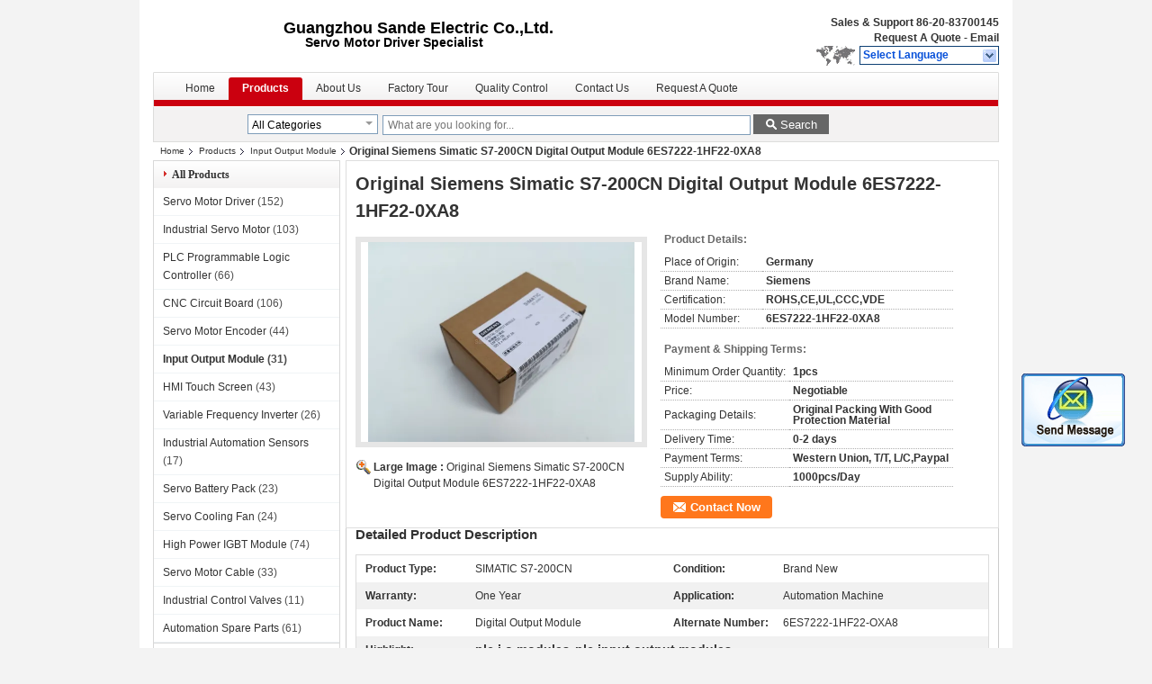

--- FILE ---
content_type: text/html
request_url: https://www.servomotor-driver.com/sale-12021862-original-siemens-simatic-s7-200cn-digital-output-module-6es7222-1hf22-0xa8.html
body_size: 17945
content:

<!DOCTYPE html>
<html lang="en">
<head>
	<meta charset="utf-8">
	<meta http-equiv="X-UA-Compatible" content="IE=edge">
	<meta name="viewport" content="width=device-width, initial-scale=1">
    <title>Original Siemens Simatic S7-200CN Digital Output Module 6ES7222-1HF22-0XA8</title>
    <meta name="keywords" content="Input Output Module, Original Siemens Simatic S7-200CN Digital Output Module 6ES7222-1HF22-0XA8, Quality Input Output Module, Input Output Module supplier" />
    <meta name="description" content="Quality Input Output Module manufacturers & exporter - buy Original Siemens Simatic S7-200CN Digital Output Module 6ES7222-1HF22-0XA8 from China manufacturer." />
			<link type='text/css' rel='stylesheet' href='/??/images/global.css,/photo/servomotor-driver/sitetpl/style/common.css?ver=1556607161' media='all'>
			  <script type='text/javascript' src='/??/js/jquery.js,/js/common_header.js'></script><meta property="og:title" content="Original Siemens Simatic S7-200CN Digital Output Module 6ES7222-1HF22-0XA8" />
<meta property="og:description" content="Quality Input Output Module manufacturers & exporter - buy Original Siemens Simatic S7-200CN Digital Output Module 6ES7222-1HF22-0XA8 from China manufacturer." />
<meta property="og:type" content="product" />
<meta property="og:availability" content="instock" />
<meta property="og:site_name" content="Guangzhou Sande Electric Co.,Ltd." />
<meta property="og:url" content="https://www.servomotor-driver.com/sale-12021862-original-siemens-simatic-s7-200cn-digital-output-module-6es7222-1hf22-0xa8.html" />
<meta property="og:image" content="https://www.servomotor-driver.com/photo/ps24218167-original_siemens_simatic_s7_200cn_digital_output_module_6es7222_1hf22_0xa8.jpg" />
<link rel="canonical" href="https://www.servomotor-driver.com/sale-12021862-original-siemens-simatic-s7-200cn-digital-output-module-6es7222-1hf22-0xa8.html" />
<link rel="alternate" href="https://m.servomotor-driver.com/sale-12021862-original-siemens-simatic-s7-200cn-digital-output-module-6es7222-1hf22-0xa8.html" media="only screen and (max-width: 640px)" />
<style type="text/css">
/*<![CDATA[*/
.consent__cookie {position: fixed;top: 0;left: 0;width: 100%;height: 0%;z-index: 100000;}.consent__cookie_bg {position: fixed;top: 0;left: 0;width: 100%;height: 100%;background: #000;opacity: .6;display: none }.consent__cookie_rel {position: fixed;bottom:0;left: 0;width: 100%;background: #fff;display: -webkit-box;display: -ms-flexbox;display: flex;flex-wrap: wrap;padding: 24px 80px;-webkit-box-sizing: border-box;box-sizing: border-box;-webkit-box-pack: justify;-ms-flex-pack: justify;justify-content: space-between;-webkit-transition: all ease-in-out .3s;transition: all ease-in-out .3s }.consent__close {position: absolute;top: 20px;right: 20px;cursor: pointer }.consent__close svg {fill: #777 }.consent__close:hover svg {fill: #000 }.consent__cookie_box {flex: 1;word-break: break-word;}.consent__warm {color: #777;font-size: 16px;margin-bottom: 12px;line-height: 19px }.consent__title {color: #333;font-size: 20px;font-weight: 600;margin-bottom: 12px;line-height: 23px }.consent__itxt {color: #333;font-size: 14px;margin-bottom: 12px;display: -webkit-box;display: -ms-flexbox;display: flex;-webkit-box-align: center;-ms-flex-align: center;align-items: center }.consent__itxt i {display: -webkit-inline-box;display: -ms-inline-flexbox;display: inline-flex;width: 28px;height: 28px;border-radius: 50%;background: #e0f9e9;margin-right: 8px;-webkit-box-align: center;-ms-flex-align: center;align-items: center;-webkit-box-pack: center;-ms-flex-pack: center;justify-content: center }.consent__itxt svg {fill: #3ca860 }.consent__txt {color: #a6a6a6;font-size: 14px;margin-bottom: 8px;line-height: 17px }.consent__btns {display: -webkit-box;display: -ms-flexbox;display: flex;-webkit-box-orient: vertical;-webkit-box-direction: normal;-ms-flex-direction: column;flex-direction: column;-webkit-box-pack: center;-ms-flex-pack: center;justify-content: center;flex-shrink: 0;}.consent__btn {width: 280px;height: 40px;line-height: 40px;text-align: center;background: #3ca860;color: #fff;border-radius: 4px;margin: 8px 0;-webkit-box-sizing: border-box;box-sizing: border-box;cursor: pointer;font-size:14px}.consent__btn:hover {background: #00823b }.consent__btn.empty {color: #3ca860;border: 1px solid #3ca860;background: #fff }.consent__btn.empty:hover {background: #3ca860;color: #fff }.open .consent__cookie_bg {display: block }.open .consent__cookie_rel {bottom: 0 }@media (max-width: 760px) {.consent__btns {width: 100%;align-items: center;}.consent__cookie_rel {padding: 20px 24px }}.consent__cookie.open {display: block;}.consent__cookie {display: none;}
/*]]>*/
</style>
<script type="text/javascript">
/*<![CDATA[*/
window.isvideotpl = 0;window.detailurl = '';
var isShowGuide=0;showGuideColor=0;var company_type = 4;var webim_domain = '';

var colorUrl = '';
var aisearch = 0;
var selfUrl = '';
window.playerReportUrl='/vod/view_count/report';
var query_string = ["Products","Detail"];
var g_tp = '';
var customtplcolor = 99206;
window.predomainsub = "";
/*]]>*/
</script>
</head>
<body>
<img src="/logo.gif" style="display:none" alt="logo"/>
	<div id="floatAd" style="z-index: 110000;position:absolute;right:30px;bottom:60px;display: block;
	height:245px;		">
		<form method="post"
		      onSubmit="return changeAction(this,'/contactnow.html');">
			<input type="hidden" name="pid" value="12021862"/>
			<input alt='Send Message' onclick="this.blur()" type="image"
			       src="/images/floatimage_2.gif"/>
		</form>

			</div>
<a style="display: none!important;" title="Guangzhou Sande Electric Co.,Ltd." class="float-inquiry" href="/contactnow.html" onclick='setinquiryCookie("{\"showproduct\":1,\"pid\":\"12021862\",\"name\":\"Original Siemens Simatic S7-200CN Digital Output Module 6ES7222-1HF22-0XA8\",\"source_url\":\"\\/sale-12021862-original-siemens-simatic-s7-200cn-digital-output-module-6es7222-1hf22-0xa8.html\",\"picurl\":\"\\/photo\\/pd24218167-original_siemens_simatic_s7_200cn_digital_output_module_6es7222_1hf22_0xa8.jpg\",\"propertyDetail\":[[\"Product Type\",\"SIMATIC S7-200CN\"],[\"Condition\",\"Brand New\"],[\"Warranty\",\"One year\"],[\"Application\",\"Automation machine\"]],\"company_name\":null,\"picurl_c\":\"\\/photo\\/pc24218167-original_siemens_simatic_s7_200cn_digital_output_module_6es7222_1hf22_0xa8.jpg\",\"price\":\"Negotiable\",\"username\":\"Ms. Amy\",\"viewTime\":\"Last Login : 0 hours 55 minutes ago\",\"subject\":\"What is the FOB price on your Original Siemens Simatic S7-200CN Digital Output Module 6ES7222-1HF22-0XA8\",\"countrycode\":\"\"}");'></a>
<div class="out_box_wrap">
<div class="cont_header">
    <style>
	.f_header_main .select_language div:hover{
		color: #c00;
    text-decoration: underline;
	}
</style>

<div class="f_header_main">
	<table cellpadding="0" cellspacing="0" width="100%">
		<tbody>
		<tr>
			<td class="header_logo">
				<a title="China Servo Motor Driver manufacturer" href="//www.servomotor-driver.com"><img onerror="$(this).parent().hide();" src="/logo.gif" alt="China Servo Motor Driver manufacturer" /></a>			</td>
			<td>
				<div class="header_company_detail">
					<table cellpadding="0" cellspacing="0" width="100%" height="100%"
					       class="header_company_table">
						<tbody>
						<tr>
							<td>
								<p><span style="font-size:18px"><strong><span style="font-family:arial,helvetica,sans-serif">Guangzhou Sande Electric Co.,Ltd.</span></strong></span></p>

<p><span style="font-size:16px"><span style="font-family:arial,helvetica,sans-serif">&nbsp; &nbsp; <span style="font-size:14px">&nbsp; <strong>Servo Motor Driver</strong></span></span></span><strong><span style="font-size:14px">&nbsp;Specialist</span></strong></p>							</td>
						</tr>
						</tbody>
					</table>
				</div>

			</td>
			<td>
				<div class="header_other_detail">
					<b>Sales & Support <font
							id="hourZone"></font></b><br>
					<b>
                        <a title="Guangzhou Sande Electric Co.,Ltd." href="/contactnow.html">Request A Quote</a> -
						<a title="" href="mailto:sales01@sande-elec.com">Email</a>					</b>
					<br>
                     <span class="yuyan_icon"></span>
										<div class="sel" id="selectlang">
						<span>Select Language</span>
						<a title="Guangzhou Sande Electric Co.,Ltd." id="tranimg"
						   href="javascript:;"
						   class="col"></a>
					</div>

					<dl id="p_l" class="select_language">
													<dt class="english">
								                                                                    <a rel="nofollow" title="China good quality Servo Motor Driver  on sales" href="https://www.servomotor-driver.com/">English</a>                                							</dt>
											</dl>
									</div>
			</td>
		</tr>
		</tbody>
	</table>
</div>

    <script>
        if(window.addEventListener){
            window.addEventListener("load",function(){f_header_main_dealZoneHour(
                "00",
                "9",
                "00",
                "18",
                "86-20-83700145",
                "86--18620505228")},false);
        }
        else{
            window.attachEvent("onload",function(){f_header_main_dealZoneHour(
                "00",
                "9",
                "00",
                "18",
                "86-20-83700145",
                "86--18620505228")});
        }
    </script>
<script>
    if (document.getElementById("tranimg")) {
        if(document.getElementById("tranimg").addEventListener) {
            document.getElementById("tranimg").addEventListener("click", function(event){
                f_header_main_selectLanguage(document.getElementById("tranimg"),event);
            },false);
        } else {
            document.getElementById("tranimg").attachEvent("click", function(event){
                f_header_main_selectLanguage(document.getElementById("tranimg"),event);
            });
        }
    }
</script>
<div class="f_header_nav"  id="head_menu">
	<dl class="header_nav_tabs">
		<dd class="bl fleft"></dd>
                                <dt id="headHome" >
                                <a target="_self" title="" href="/">Home</a>                            </dt>
                                            <dt id="productLi" class="cur">
                                <a target="_self" title="" href="/products.html">Products</a>                            </dt>
                                            <dt id="headAboutUs" >
                                <a target="_self" title="" href="/aboutus.html">About Us</a>                            </dt>
                                            <dt id="headFactorytour" >
                                <a target="_self" title="" href="/factory.html">Factory Tour</a>                            </dt>
                                            <dt id="headQualityControl" >
                                <a target="_self" title="" href="/quality.html">Quality Control</a>                            </dt>
                                            <dt id="headContactUs" >
                                <a target="_self" title="" href="/contactus.html">Contact Us</a>                            </dt>
                                            <dt id="" >
                                <form id="f_header_nav_form" method="post" target="_blank">
                    <input type="hidden" name="pid" value="12021862"/>
                    <a href="javascript:;"><span onclick="document.getElementById('f_header_nav_form').action='/contactnow.html';document.getElementById('f_header_nav_form').submit();">Request A Quote</span></a>
                </form>
                            </dt>
                                            <dt>
                    </dt>
		<dd class="br fright"></dd>
	</dl>
</div>
<script>
    if(window.addEventListener){
        window.addEventListener("load",function(){f_headmenucur()},false);
    }
    else{
        window.attachEvent("onload",function(){f_headmenucur()});
    }
</script>
<div class="f_categories_alone" xmlns="http://www.w3.org/1999/html">
        <table  cellpadding="0" cellspacing="0">
            <tr>
                <td >
                    <div id="input_select">
                        <dl class="show_dl">
                            <dt><input type="text" value="All Categories" id="search_cur_key"/></dt>
                            <dd id="search_cur_value" style="display: none" class="categories">
                                <a href="#" onClick="mouse_events.guide_value('All Categories')">All Categories</a>
                                                                                                            <a href="#" onClick="mouse_events.guide_value('Servo Motor Driver')">Servo Motor Driver</a>
                                                                            <a href="#" onClick="mouse_events.guide_value('Industrial Servo Motor')">Industrial Servo Motor</a>
                                                                            <a href="#" onClick="mouse_events.guide_value('PLC Programmable Logic Controller')">PLC Programmable Logic Controller</a>
                                                                            <a href="#" onClick="mouse_events.guide_value('CNC Circuit Board')">CNC Circuit Board</a>
                                                                            <a href="#" onClick="mouse_events.guide_value('Servo Motor Encoder')">Servo Motor Encoder</a>
                                                                            <a href="#" onClick="mouse_events.guide_value('Input Output Module')">Input Output Module</a>
                                                                            <a href="#" onClick="mouse_events.guide_value('HMI Touch Screen')">HMI Touch Screen</a>
                                                                            <a href="#" onClick="mouse_events.guide_value('Variable Frequency Inverter')">Variable Frequency Inverter</a>
                                                                            <a href="#" onClick="mouse_events.guide_value('Industrial Automation Sensors')">Industrial Automation Sensors</a>
                                                                            <a href="#" onClick="mouse_events.guide_value('Servo Battery Pack')">Servo Battery Pack</a>
                                                                            <a href="#" onClick="mouse_events.guide_value('Servo Cooling Fan')">Servo Cooling Fan</a>
                                                                            <a href="#" onClick="mouse_events.guide_value('High Power IGBT Module')">High Power IGBT Module</a>
                                                                            <a href="#" onClick="mouse_events.guide_value('Servo Motor Cable')">Servo Motor Cable</a>
                                                                            <a href="#" onClick="mouse_events.guide_value('Industrial Control Valves')">Industrial Control Valves</a>
                                                                            <a href="#" onClick="mouse_events.guide_value('Automation Spare Parts')">Automation Spare Parts</a>
                                                                                                </dd>
                        </dl>
                    </div>
                </td>
            </tr>
        </table>
</div>
<script>
    var mouse_events={};
    mouse_events.guide_value = function(value){
        document.getElementById('search_cur_key').value = value;
        document.getElementById('search_cur_value').style.display = 'none';
        window.setTimeout(function(){document.getElementById('search_cur_value').style.display=''},100);
    }
    $(function () {
        $(".show_dl").mouseover(function () {
            $(this).children(".categories").show();
        })
        $(".show_dl").mouseout(function () {
            $(this).children(".categories").hide();
        })
    })
</script><div class="f_search_alone">
    <form action="" method="POST" onsubmit="return jsWidgetSearch(this,'');">
        <input class="text_wrap input01" type="text" name="keyword" placeholder="What are you looking for..."
               value="">
                        <button class="submit_1" name="submit" value="Search" >Search</button>
                </form>
</div>
<div style="width:1000px;margin:0 auto;">    <div class="f_header_breadcrumb">
    <a title="" href="/">Home</a>    <a title="" href="/products.html">Products</a><a title="" href="/supplier-348686-input-output-module">Input Output Module</a><h2 class="index-bread" >Original Siemens Simatic S7-200CN Digital Output Module 6ES7222-1HF22-0XA8</h2></div>
 </div>
<div class="cont_main_box cont_main_box1">
    <div class="cont_main_box_inner">
        <div class="cont_main_n">
            <div class="cont_main_n_inner">
                
<div class="n_menu_list">
    <div class="main_title"><span class="main_con">All Products</span></div>
                
        <div class="item ">
            <strong>
                
                <a title="China Servo Motor Driver  on sales" href="/supplier-243963-servo-motor-driver">Servo Motor Driver</a>
                                                    <span class="num">(152)</span>
                            </strong>
                                </div>
                
        <div class="item ">
            <strong>
                
                <a title="China Industrial Servo Motor  on sales" href="/supplier-243965-industrial-servo-motor">Industrial Servo Motor</a>
                                                    <span class="num">(103)</span>
                            </strong>
                                </div>
                
        <div class="item ">
            <strong>
                
                <a title="China PLC Programmable Logic Controller  on sales" href="/supplier-243973-plc-programmable-logic-controller">PLC Programmable Logic Controller</a>
                                                    <span class="num">(66)</span>
                            </strong>
                                </div>
                
        <div class="item ">
            <strong>
                
                <a title="China CNC Circuit Board  on sales" href="/supplier-243974-cnc-circuit-board">CNC Circuit Board</a>
                                                    <span class="num">(106)</span>
                            </strong>
                                </div>
                
        <div class="item ">
            <strong>
                
                <a title="China Servo Motor Encoder  on sales" href="/supplier-243967-servo-motor-encoder">Servo Motor Encoder</a>
                                                    <span class="num">(44)</span>
                            </strong>
                                </div>
                
        <div class="item active">
            <strong>
                
                <a title="China Input Output Module  on sales" href="/supplier-348686-input-output-module">Input Output Module</a>
                                                    <span class="num">(31)</span>
                            </strong>
                                </div>
                
        <div class="item ">
            <strong>
                
                <a title="China HMI Touch Screen  on sales" href="/supplier-243975-hmi-touch-screen">HMI Touch Screen</a>
                                                    <span class="num">(43)</span>
                            </strong>
                                </div>
                
        <div class="item ">
            <strong>
                
                <a title="China Variable Frequency Inverter  on sales" href="/supplier-243979-variable-frequency-inverter">Variable Frequency Inverter</a>
                                                    <span class="num">(26)</span>
                            </strong>
                                </div>
                
        <div class="item ">
            <strong>
                
                <a title="China Industrial Automation Sensors  on sales" href="/supplier-243980-industrial-automation-sensors">Industrial Automation Sensors</a>
                                                    <span class="num">(17)</span>
                            </strong>
                                </div>
                
        <div class="item ">
            <strong>
                
                <a title="China Servo Battery Pack  on sales" href="/supplier-243969-servo-battery-pack">Servo Battery Pack</a>
                                                    <span class="num">(23)</span>
                            </strong>
                                </div>
                
        <div class="item ">
            <strong>
                
                <a title="China Servo Cooling Fan  on sales" href="/supplier-243968-servo-cooling-fan">Servo Cooling Fan</a>
                                                    <span class="num">(24)</span>
                            </strong>
                                </div>
                
        <div class="item ">
            <strong>
                
                <a title="China High Power IGBT Module  on sales" href="/supplier-247717-high-power-igbt-module">High Power IGBT Module</a>
                                                    <span class="num">(74)</span>
                            </strong>
                                </div>
                
        <div class="item ">
            <strong>
                
                <a title="China Servo Motor Cable  on sales" href="/supplier-247715-servo-motor-cable">Servo Motor Cable</a>
                                                    <span class="num">(33)</span>
                            </strong>
                                </div>
                
        <div class="item ">
            <strong>
                
                <a title="China Industrial Control Valves  on sales" href="/supplier-247718-industrial-control-valves">Industrial Control Valves</a>
                                                    <span class="num">(11)</span>
                            </strong>
                                </div>
                
        <div class="item ">
            <strong>
                
                <a title="China Automation Spare Parts  on sales" href="/supplier-243981-automation-spare-parts">Automation Spare Parts</a>
                                                    <span class="num">(61)</span>
                            </strong>
                                </div>
    </div>

                                <div class="n_message_list">
                <div class="message_detail " >
            <div class="con">
                Very Fast Response. Quick shipping. Goods packed very well. I am very satisfied. Awesome!!                 
            </div>
            <p class="writer">
                —— ASHISH            </p>
        </div>
            <div class="message_detail " >
            <div class="con">
                Good service, part arrived sooner that expected. Thank you very much!                 
            </div>
            <p class="writer">
                —— Marcela            </p>
        </div>
            <div class="message_detail last_message" >
            <div class="con">
                Well resolved my problem. Thank you so much!! I will keep on buying from you                 
            </div>
            <p class="writer">
                —— Muhammed            </p>
        </div>
    </div>


                <div class="n_contact_box_2">
    <dl class="l_msy">
        <dd>I'm Online Chat Now</dd>
    </dl>
    <div class="social-c">
                    			<a href="mailto:sales01@sande-elec.com" title="Guangzhou Sande Electric Co.,Ltd. email"><i class="icon iconfont icon-youjian icon-2"></i></a>
                    			<a href="https://api.whatsapp.com/send?phone=8618620505228" title="Guangzhou Sande Electric Co.,Ltd. whatsapp"><i class="icon iconfont icon-WhatsAPP icon-2"></i></a>
                    			<a href="/contactus.html#28276" title="Guangzhou Sande Electric Co.,Ltd. tel"><i class="icon iconfont icon-tel icon-3"></i></a>
        	</div>
    <div class="btn-wrap">
                <form
            onSubmit="return changeAction(this,'/contactnow.html');"
            method="POST" target="_blank">
            <input type="hidden" name="pid" value="0"/>
            <input type="submit" name="submit" value="Contact Now" class="btn submit_btn" style="background:#ff771c url(/images/css-sprite.png) -255px -213px;color:#fff;border-radius:2px;padding:2px 18px 2px 40px;width:auto;height:2em;">
        </form>
            </div>
</div>
<script>
    function n_contact_box_ready() {
        if (typeof(changeAction) == "undefined") {
            changeAction = function (formname, url) {
                formname.action = url;
            }
        }
    }
    if(window.addEventListener){
        window.addEventListener("load",n_contact_box_ready,false);
    }
    else{
        window.attachEvent("onload",n_contact_box_ready);
    }
</script>

            </div>
        </div>
        <div class="cont_main_no">
            <div class="cont_main_no_inner">
               
                <script>
	var Speed_1 = 10;
	var Space_1 = 20;
	var PageWidth_1 = 69 * 4;
	var interval_1 = 5000;
	var fill_1 = 0;
	var MoveLock_1 = false;
	var MoveTimeObj_1;
	var MoveWay_1 = "right";
	var Comp_1 = 0;
	var AutoPlayObj_1 = null;
	function GetObj(objName) {
		if (document.getElementById) {
			return eval('document.getElementById("' + objName + '")')
		} else {
			return eval("document.all." + objName)
		}
	}
	function AutoPlay_1() {
		clearInterval(AutoPlayObj_1);
		AutoPlayObj_1 = setInterval("ISL_GoDown_1();ISL_StopDown_1();", interval_1)
	}
	function ISL_GoUp_1(count) {
		if (MoveLock_1) {
			return
		}
		clearInterval(AutoPlayObj_1);
		MoveLock_1 = true;
		MoveWay_1 = "left";
		if (count > 3) {
			MoveTimeObj_1 = setInterval("ISL_ScrUp_1();", Speed_1)
		}
	}
	function ISL_StopUp_1() {
		if (MoveWay_1 == "right") {
			return
		}
		clearInterval(MoveTimeObj_1);
		if ((GetObj("ISL_Cont_1").scrollLeft - fill_1) % PageWidth_1 != 0) {
			Comp_1 = fill_1 - (GetObj("ISL_Cont_1").scrollLeft % PageWidth_1);
			CompScr_1()
		} else {
			MoveLock_1 = false
		}
		AutoPlay_1()
	}
	function ISL_ScrUp_1() {
		if (GetObj("ISL_Cont_1").scrollLeft <= 0) {
			return false;
		}
		GetObj("ISL_Cont_1").scrollLeft -= Space_1
	}
	function ISL_GoDown_1(count) {
		if (MoveLock_1) {
			return
		}
		clearInterval(AutoPlayObj_1);
		MoveLock_1 = true;
		MoveWay_1 = "right";
		if (count > 3) {
			ISL_ScrDown_1();
			MoveTimeObj_1 = setInterval("ISL_ScrDown_1()", Speed_1)
		}
	}
	function ISL_StopDown_1() {
		if (MoveWay_1 == "left") {
			return
		}
		clearInterval(MoveTimeObj_1);
		if (GetObj("ISL_Cont_1").scrollLeft % PageWidth_1 - (fill_1 >= 0 ? fill_1 : fill_1 + 1) != 0) {
			Comp_1 = PageWidth_1 - GetObj("ISL_Cont_1").scrollLeft % PageWidth_1 + fill_1;
			CompScr_1()
		} else {
			MoveLock_1 = false
		}
		AutoPlay_1()
	}
	function ISL_ScrDown_1() {
		if (GetObj("ISL_Cont_1").scrollLeft >= GetObj("List1_1").scrollWidth) {
			GetObj("ISL_Cont_1").scrollLeft = GetObj("ISL_Cont_1").scrollLeft - GetObj("List1_1").offsetWidth
		}
		GetObj("ISL_Cont_1").scrollLeft += Space_1
	}
	function CompScr_1() {
		if (Comp_1 == 0) {
			MoveLock_1 = false;
			return
		}
		var num, TempSpeed = Speed_1, TempSpace = Space_1;
		if (Math.abs(Comp_1) < PageWidth_1 / 2) {
			TempSpace = Math.round(Math.abs(Comp_1 / Space_1));
			if (TempSpace < 1) {
				TempSpace = 1
			}
		}
		if (Comp_1 < 0) {
			if (Comp_1 < -TempSpace) {
				Comp_1 += TempSpace;
				num = TempSpace
			} else {
				num = -Comp_1;
				Comp_1 = 0
			}
			GetObj("ISL_Cont_1").scrollLeft -= num;
			setTimeout("CompScr_1()", TempSpeed)
		} else {
			if (Comp_1 > TempSpace) {
				Comp_1 -= TempSpace;
				num = TempSpace
			} else {
				num = Comp_1;
				Comp_1 = 0
			}
			GetObj("ISL_Cont_1").scrollLeft += num;
			setTimeout("CompScr_1()", TempSpeed)
		}
	}
	function picrun_ini() {
		GetObj("List2_1").innerHTML = GetObj("List1_1").innerHTML;
		GetObj("ISL_Cont_1").scrollLeft = fill_1 >= 0 ? fill_1 : GetObj("List1_1").scrollWidth - Math.abs(fill_1);
		GetObj("ISL_Cont_1").onmouseover = function () {
			clearInterval(AutoPlayObj_1)
		};
		GetObj("ISL_Cont_1").onmouseout = function () {
			AutoPlay_1()
		};
		AutoPlay_1()
	}
    var tb_pathToImage="/images/loadingAnimation.gif";
	var zy_product_info = "{\"showproduct\":1,\"pid\":\"12021862\",\"name\":\"Original Siemens Simatic S7-200CN Digital Output Module 6ES7222-1HF22-0XA8\",\"source_url\":\"\\/sale-12021862-original-siemens-simatic-s7-200cn-digital-output-module-6es7222-1hf22-0xa8.html\",\"picurl\":\"\\/photo\\/pd24218167-original_siemens_simatic_s7_200cn_digital_output_module_6es7222_1hf22_0xa8.jpg\",\"propertyDetail\":[[\"Product Type\",\"SIMATIC S7-200CN\"],[\"Condition\",\"Brand New\"],[\"Warranty\",\"One year\"],[\"Application\",\"Automation machine\"]],\"company_name\":null,\"picurl_c\":\"\\/photo\\/pc24218167-original_siemens_simatic_s7_200cn_digital_output_module_6es7222_1hf22_0xa8.jpg\",\"price\":\"Negotiable\",\"username\":\"Ms. Amy\",\"viewTime\":\"Last Login : 6 hours 55 minutes ago\",\"subject\":\"Please quote us your Original Siemens Simatic S7-200CN Digital Output Module 6ES7222-1HF22-0XA8\",\"countrycode\":\"\"}";
	var zy_product_info = zy_product_info.replace(/"/g, "\\\"");
	var zy_product_info = zy_product_info.replace(/'/g, "\\\'");
    $(document).ready(function(){tb_init("a.thickbox, area.thickbox, input.thickbox");imgLoader=new Image();imgLoader.src=tb_pathToImage});function tb_init(domChunk){$(domChunk).click(function(){var t=this.title||this.name||null;var a=this.href||this.alt;var g=this.rel||false;var pid=$(this).attr("pid")||null;tb_show(t,a,g,pid);this.blur();return false})}function tb_show(caption,url,imageGroup,pid){try{if(typeof document.body.style.maxHeight==="undefined"){$("body","html").css({height:"100%",width:"100%"});$("html").css("overflow","hidden");if(document.getElementById("TB_HideSelect")===null){$("body").append("<iframe id='TB_HideSelect'></iframe><div id='TB_overlay'></div><div id='TB_window'></div>");$("#TB_overlay").click(tb_remove)}}else{if(document.getElementById("TB_overlay")===null){$("body").append("<div id='TB_overlay'></div><div id='TB_window'></div>");$("#TB_overlay").click(tb_remove)}}if(tb_detectMacXFF()){$("#TB_overlay").addClass("TB_overlayMacFFBGHack")}else{$("#TB_overlay").addClass("TB_overlayBG")}if(caption===null){caption=""}$("body").append("<div id='TB_load'><img src='"+imgLoader.src+"' /></div>");$("#TB_load").show();var baseURL;if(url.indexOf("?")!==-1){baseURL=url.substr(0,url.indexOf("?"))}else{baseURL=url}var urlString=/\.jpg$|\.jpeg$|\.png$|\.gif$|\.bmp$/;var urlType=baseURL.toLowerCase().match(urlString);if(pid!=null){$("#TB_window").append("<div id='TB_button' style='padding-top: 10px;text-align:center'>" +
		"<a href=\"/contactnow.html\" onclick= 'setinquiryCookie(\""+zy_product_info+"\");' class='btn contact_btn' style='display: inline-block;background:#ff771c url(/images/css-sprite.png) -260px -214px;color:#fff;padding:0 13px 0 33px;width:auto;height:25px;line-height:26px;border:0;font-size:13px;border-radius:4px;font-weight:bold;text-decoration:none;'>Contact Now</a>" +
		"&nbsp;&nbsp;  <input class='close_thickbox' type='button' value='' onclick='javascript:tb_remove();'></div>")}if(urlType==".jpg"||urlType==".jpeg"||urlType==".png"||urlType==".gif"||urlType==".bmp"){TB_PrevCaption="";TB_PrevURL="";TB_PrevHTML="";TB_NextCaption="";TB_NextURL="";TB_NextHTML="";TB_imageCount="";TB_FoundURL=false;TB_OpenNewHTML="";if(imageGroup){TB_TempArray=$("a[@rel="+imageGroup+"]").get();for(TB_Counter=0;((TB_Counter<TB_TempArray.length)&&(TB_NextHTML===""));TB_Counter++){var urlTypeTemp=TB_TempArray[TB_Counter].href.toLowerCase().match(urlString);if(!(TB_TempArray[TB_Counter].href==url)){if(TB_FoundURL){TB_NextCaption=TB_TempArray[TB_Counter].title;TB_NextURL=TB_TempArray[TB_Counter].href;TB_NextHTML="<span id='TB_next'>&nbsp;&nbsp;<a href='#'>Next &gt;</a></span>"}else{TB_PrevCaption=TB_TempArray[TB_Counter].title;TB_PrevURL=TB_TempArray[TB_Counter].href;TB_PrevHTML="<span id='TB_prev'>&nbsp;&nbsp;<a href='#'>&lt; Prev</a></span>"}}else{TB_FoundURL=true;TB_imageCount="Image "+(TB_Counter+1)+" of "+(TB_TempArray.length)}}}TB_OpenNewHTML="<span style='font-size: 11pt'>&nbsp;&nbsp;<a href='"+url+"' target='_blank' style='color:#003366'>View original</a></span>";imgPreloader=new Image();imgPreloader.onload=function(){imgPreloader.onload=null;var pagesize=tb_getPageSize();var x=pagesize[0]-150;var y=pagesize[1]-150;var imageWidth=imgPreloader.width;var imageHeight=imgPreloader.height;if(imageWidth>x){imageHeight=imageHeight*(x/imageWidth);imageWidth=x;if(imageHeight>y){imageWidth=imageWidth*(y/imageHeight);imageHeight=y}}else{if(imageHeight>y){imageWidth=imageWidth*(y/imageHeight);imageHeight=y;if(imageWidth>x){imageHeight=imageHeight*(x/imageWidth);imageWidth=x}}}TB_WIDTH=imageWidth+30;TB_HEIGHT=imageHeight+60;$("#TB_window").append("<a href='' id='TB_ImageOff' title='Close'><img id='TB_Image' src='"+url+"' width='"+imageWidth+"' height='"+imageHeight+"' alt='"+caption+"'/></a>"+"<div id='TB_caption'>"+caption+"<div id='TB_secondLine'>"+TB_imageCount+TB_PrevHTML+TB_NextHTML+TB_OpenNewHTML+"</div></div><div id='TB_closeWindow'><a href='#' id='TB_closeWindowButton' title='Close'>close</a> or Esc Key</div>");$("#TB_closeWindowButton").click(tb_remove);if(!(TB_PrevHTML==="")){function goPrev(){if($(document).unbind("click",goPrev)){$(document).unbind("click",goPrev)}$("#TB_window").remove();$("body").append("<div id='TB_window'></div>");tb_show(TB_PrevCaption,TB_PrevURL,imageGroup);return false}$("#TB_prev").click(goPrev)}if(!(TB_NextHTML==="")){function goNext(){$("#TB_window").remove();$("body").append("<div id='TB_window'></div>");tb_show(TB_NextCaption,TB_NextURL,imageGroup);return false}$("#TB_next").click(goNext)}document.onkeydown=function(e){if(e==null){keycode=event.keyCode}else{keycode=e.which}if(keycode==27){tb_remove()}else{if(keycode==190){if(!(TB_NextHTML=="")){document.onkeydown="";goNext()}}else{if(keycode==188){if(!(TB_PrevHTML=="")){document.onkeydown="";goPrev()}}}}};tb_position();$("#TB_load").remove();$("#TB_ImageOff").click(tb_remove);$("#TB_window").css({display:"block"})};imgPreloader.src=url}else{var queryString=url.replace(/^[^\?]+\??/,"");var params=tb_parseQuery(queryString);TB_WIDTH=(params["width"]*1)+30||630;TB_HEIGHT=(params["height"]*1)+40||440;ajaxContentW=TB_WIDTH-30;ajaxContentH=TB_HEIGHT-45;if(url.indexOf("TB_iframe")!=-1){urlNoQuery=url.split("TB_");
        $("#TB_iframeContent").remove();if(params["modal"]!="true"){$("#TB_window").append("<div id='TB_title'><div id='TB_ajaxWindowTitle'>"+caption+"</div><div id='TB_closeAjaxWindow'><a href='#' id='TB_closeWindowButton' title='Close'>close</a> or Esc Key</div></div><iframe frameborder='0' hspace='0' src='"+urlNoQuery[0]+"' id='TB_iframeContent' name='TB_iframeContent"+Math.round(Math.random()*1000)+"' onload='tb_showIframe()' style='width:"+(ajaxContentW+29)+"px;height:"+(ajaxContentH+17)+"px;' > </iframe>")}else{$("#TB_overlay").unbind();$("#TB_window").append("<iframe frameborder='0' hspace='0' src='"+urlNoQuery[0]+"' id='TB_iframeContent' name='TB_iframeContent"+Math.round(Math.random()*1000)+"' onload='tb_showIframe()' style='width:"+(ajaxContentW+29)+"px;height:"+(ajaxContentH+17)+"px;'> </iframe>")}}else{if($("#TB_window").css("display")!="block"){if(params["modal"]!="true"){$("#TB_window").append("<div id='TB_title'><div id='TB_ajaxWindowTitle'>"+caption+"</div><div id='TB_closeAjaxWindow'><a href='#' id='TB_closeWindowButton'>close</a> or Esc Key</div></div><div id='TB_ajaxContent' style='width:"+ajaxContentW+"px;height:"+ajaxContentH+"px'></div>")}else{$("#TB_overlay").unbind();$("#TB_window").append("<div id='TB_ajaxContent' class='TB_modal' style='width:"+ajaxContentW+"px;height:"+ajaxContentH+"px;'></div>")}}else{$("#TB_ajaxContent")[0].style.width=ajaxContentW+"px";$("#TB_ajaxContent")[0].style.height=ajaxContentH+"px";$("#TB_ajaxContent")[0].scrollTop=0;$("#TB_ajaxWindowTitle").html(caption)}}$("#TB_closeWindowButton").click(tb_remove);if(url.indexOf("TB_inline")!=-1){$("#TB_ajaxContent").append($("#"+params["inlineId"]).children());$("#TB_window").unload(function(){$("#"+params["inlineId"]).append($("#TB_ajaxContent").children())});tb_position();$("#TB_load").remove();$("#TB_window").css({display:"block"})}else{if(url.indexOf("TB_iframe")!=-1){tb_position()}else{$("#TB_ajaxContent").load(url+="&random="+(new Date().getTime()),function(){tb_position();$("#TB_load").remove();tb_init("#TB_ajaxContent a.thickbox");$("#TB_window").css({display:"block"})})}}}if(!params["modal"]){document.onkeyup=function(e){if(e==null){keycode=event.keyCode}else{keycode=e.which}if(keycode==27){tb_remove()}}}}catch(e){}}function tb_showIframe(){$("#TB_load").remove();$("#TB_window").css({display:"block"})}function tb_remove(){$("#TB_imageOff").unbind("click");$("#TB_closeWindowButton").unbind("click");$("#TB_window").fadeOut("fast",function(){$("#TB_window,#TB_overlay,#TB_HideSelect").trigger("unload").unbind().remove()});$("#TB_load").remove();if(typeof document.body.style.maxHeight=="undefined"){$("body","html").css({height:"auto",width:"auto"});$("html").css("overflow","")}document.onkeydown="";document.onkeyup="";return false}function tb_position(){$("#TB_window").css({marginLeft:"-"+parseInt((TB_WIDTH/2),10)+"px",width:TB_WIDTH+"px"});$("#TB_window").css({marginTop:"-"+parseInt((TB_HEIGHT/2),10)+"px"})}function tb_parseQuery(query){var Params={};if(!query){return Params}var Pairs=query.split(/[;&]/);for(var i=0;i<Pairs.length;i++){var KeyVal=Pairs[i].split("=");if(!KeyVal||KeyVal.length!=2){continue}var key=unescape(KeyVal[0]);var val=unescape(KeyVal[1]);val=val.replace(/\+/g," ");Params[key]=val}return Params}function tb_getPageSize(){var de=document.documentElement;var w=window.innerWidth||self.innerWidth||(de&&de.clientWidth)||document.body.clientWidth;var h=window.innerHeight||self.innerHeight||(de&&de.clientHeight)||document.body.clientHeight;arrayPageSize=[w,h];return arrayPageSize}function tb_detectMacXFF(){var userAgent=navigator.userAgent.toLowerCase();if(userAgent.indexOf("mac")!=-1&&userAgent.indexOf("firefox")!=-1){return true}};
</script>
<script>
		var data =["\/photo\/pc24218167-original_siemens_simatic_s7_200cn_digital_output_module_6es7222_1hf22_0xa8.jpg"];
	var datas =["\/photo\/pl24218167-original_siemens_simatic_s7_200cn_digital_output_module_6es7222_1hf22_0xa8.jpg"];
	function change_img(count) {

        document.getElementById("productImg").src = data[count % data.length];
		document.getElementById("large").href = datas[count % datas.length];
		document.getElementById("largeimg").href = datas[count % datas.length];
	}
</script>


<div class="no_product_detailmain" id="anchor_product_picture">
        <div class="top_tip">
        <h1>Original Siemens Simatic S7-200CN Digital Output Module 6ES7222-1HF22-0XA8</h1>
    </div>
    <div class="product_detail_box">
        <table cellpadding="0" cellspacing="0" width="100%">
            <tbody>
            <tr>
                <td class="product_wrap_flash">
                    <dl class="le r_flash">
                        <dt>

							<a id="largeimg" class="thickbox" pid="12021862" title="China Original Siemens Simatic S7-200CN Digital Output Module 6ES7222-1HF22-0XA8 supplier" href="/photo/pl24218167-original_siemens_simatic_s7_200cn_digital_output_module_6es7222_1hf22_0xa8.jpg"><div style='max-width:312px; max-height:222px;'><img id="productImg" src="/photo/pc24218167-original_siemens_simatic_s7_200cn_digital_output_module_6es7222_1hf22_0xa8.jpg" alt="China Original Siemens Simatic S7-200CN Digital Output Module 6ES7222-1HF22-0XA8 supplier" /></div></a>                        </dt>
                        <dd>
                            <div class="blk_18">
								                            </div>
							                                                            <p class="sear">
                                <span class="fleft">Large Image :&nbsp;</span>
								<a id="large" class="thickbox" pid="12021862" title="China Original Siemens Simatic S7-200CN Digital Output Module 6ES7222-1HF22-0XA8 supplier" href="/photo/pl24218167-original_siemens_simatic_s7_200cn_digital_output_module_6es7222_1hf22_0xa8.jpg">Original Siemens Simatic S7-200CN Digital Output Module 6ES7222-1HF22-0XA8</a>                            </p>
                                							
                            <div class="clearfix"></div>
                        </dd>
                    </dl>
                </td>
                                <td>
                    <div class="ri">
						<h3>Product Details:</h3>
						                        <table class="tables data" width="100%" border="0" cellpadding="0" cellspacing="0">
                            <tbody>
							                                                                <tr>
                                <th width="35%">Place of Origin:</th>
                                <td>Germany</td>
                            </tr>
							                                                                <tr>
                                <th width="35%">Brand Name:</th>
                                <td>Siemens</td>
                            </tr>
							                                                                <tr>
                                <th width="35%">Certification:</th>
                                <td>ROHS,CE,UL,CCC,VDE</td>
                            </tr>
							                                                                <tr>
                                <th width="35%">Model Number:</th>
                                <td>6ES7222-1HF22-0XA8</td>
                            </tr>
														
                            </tbody>
                        </table>
						
													<h3 class="title_s">Payment & Shipping Terms:</h3>
							<table class="tables data" width="100%" border="0" cellpadding="0" cellspacing="0">
								<tbody>
								                                    									<tr>
										<th width="35%" nowrap="nowrap">Minimum Order Quantity:</th>
										<td>1pcs</td>
									</tr>
								                                    									<tr>
										<th width="35%" nowrap="nowrap">Price:</th>
										<td>Negotiable</td>
									</tr>
								                                    									<tr>
										<th width="35%" nowrap="nowrap">Packaging Details:</th>
										<td>Original Packing With Good Protection Material</td>
									</tr>
								                                    									<tr>
										<th width="35%" nowrap="nowrap">Delivery Time:</th>
										<td>0-2 days</td>
									</tr>
								                                    									<tr>
										<th width="35%" nowrap="nowrap">Payment Terms:</th>
										<td>Western Union, T/T, L/C,Paypal</td>
									</tr>
								                                    									<tr>
										<th width="35%" nowrap="nowrap">Supply Ability:</th>
										<td>1000pcs/Day</td>
									</tr>
																								</tbody>
							</table>
						                        <div class="clearfix"></div>
                        <div class="sub">
                        								<a href="/contactnow.html" onclick= 'setinquiryCookie("{\"showproduct\":1,\"pid\":\"12021862\",\"name\":\"Original Siemens Simatic S7-200CN Digital Output Module 6ES7222-1HF22-0XA8\",\"source_url\":\"\\/sale-12021862-original-siemens-simatic-s7-200cn-digital-output-module-6es7222-1hf22-0xa8.html\",\"picurl\":\"\\/photo\\/pd24218167-original_siemens_simatic_s7_200cn_digital_output_module_6es7222_1hf22_0xa8.jpg\",\"propertyDetail\":[[\"Product Type\",\"SIMATIC S7-200CN\"],[\"Condition\",\"Brand New\"],[\"Warranty\",\"One year\"],[\"Application\",\"Automation machine\"]],\"company_name\":null,\"picurl_c\":\"\\/photo\\/pc24218167-original_siemens_simatic_s7_200cn_digital_output_module_6es7222_1hf22_0xa8.jpg\",\"price\":\"Negotiable\",\"username\":\"Ms. Amy\",\"viewTime\":\"Last Login : 6 hours 55 minutes ago\",\"subject\":\"Please quote us your Original Siemens Simatic S7-200CN Digital Output Module 6ES7222-1HF22-0XA8\",\"countrycode\":\"\"}");' class="btn contact_btn" style="display: inline-block;background:#ff771c url(/images/css-sprite.png) -260px -214px;color:#fff;padding:0 13px 0 33px;width:auto;height:25px;line-height:26px;border:0;font-size:13px;border-radius:4px;font-weight:bold;text-decoration:none;">Contact Now</a>
														<!--<div style="float:left;margin: 2px;">
															</div>-->
						</div>
					</div>
                </td>
                            </tr>
            </tbody>
        </table>
    </div>
</div>
<script>
	function setinquiryCookie(attr)
	{
		var exp = new Date();
		exp.setTime( exp.getTime() + 60 * 1000 );
		document.cookie = 'inquiry_extr='+ escape(attr) + ";expires=" + exp.toGMTString();
	}
</script>                <div class="no_product_detaildesc" id="anchor_product_desc">
<div class="title"> Detailed Product Description</div>
<table cellpadding="0" cellspacing="0" class="details_table">
    <tbody>
			<tr  >
				        <th>Product Type:</th>
        <td>SIMATIC S7-200CN</td>
		        <th>Condition:</th>
        <td>Brand New</td>
		    	</tr>
			<tr class="bg_gray" >
				        <th>Warranty:</th>
        <td>One Year</td>
		        <th>Application:</th>
        <td>Automation Machine</td>
		    	</tr>
			<tr  >
				        <th>Product Name:</th>
        <td>Digital Output Module</td>
		        <th>Alternate Number:</th>
        <td>6ES7222-1HF22-OXA8</td>
		    	</tr>
			<tr class="bg_gray" >
					<th colspan="1">Highlight:</th>
			<td colspan="3"><h2 style='display: inline-block;font-weight: bold;font-size: 14px;'>plc i o modules</h2>, <h2 style='display: inline-block;font-weight: bold;font-size: 14px;'>plc input output modules</h2></td>
			    	</tr>
	    </tbody>
</table>

<div class="details_wrap">
    <div class="clearfix"></div>
    <p>
		<p style="text-align:center"><strong>Original Siemens Simatic S7-200CN Digital Output Module 6ES7222-1HF22-0XA8 </strong></p>

<p style="text-align:center">&nbsp;</p>

<p>Simatic s7-200cn, digital output em 222, for s7-22x cpu only, 8do, (relay outputs) 2a this s7-200 cn product has ce approval only</p>

<p>&nbsp;</p>

<table border="1" cellpadding="0" cellspacing="0" style="overflow-wrap:break-word; width:650px">
	<tbody>
		<tr>
			<td style="height: 20px; width: 225px;">Product Name</td>
			<td style="width: 419px;">Digital Output Module</td>
		</tr>
		<tr>
			<td style="height: 18px; width: 225px;">Part number</td>
			<td style="width: 419px;">6ES72221HF220XA8 6ES7222 1HF22 0XA8 6ES72221HF22OXA8 6ES7222 1HF22 OXA8 6ES7222-1HF22-OXA8</td>
		</tr>
		<tr>
			<td style="height: 18px; width: 225px;">Manufacturer brand</td>
			<td style="width: 419px;">Siemens</td>
		</tr>
		<tr>
			<td style="height: 18px; width: 225px;">Description</td>
			<td style="width: 419px;">Simatic S7-200CN</td>
		</tr>
		<tr>
			<td style="height: 19px; width: 225px;">Condition</td>
			<td style="width: 419px;">100% brand new</td>
		</tr>
		<tr>
			<td style="height: 19px; width: 225px;">Warranty</td>
			<td style="width: 419px;">one year</td>
		</tr>
		<tr>
			<td style="height: 18px; width: 225px;">Application</td>
			<td style="width: 419px;">Industrial automation</td>
		</tr>
		<tr>
			<td style="height: 20px; width: 225px;">Number of Outputs</td>
			<td style="width: 419px;">8</td>
		</tr>
		<tr>
			<td style="height: 22px; width: 225px;">Output Type</td>
			<td style="width: 419px;">Digital, Relay</td>
		</tr>
		<tr>
			<td style="height: 22px; width: 225px;">Module Type</td>
			<td style="width: 419px;">Output</td>
		</tr>
	</tbody>
</table>

<p>&nbsp;</p>

<p>&nbsp;</p>

<table border="1" cellpadding="0" cellspacing="0" style="overflow-wrap:break-word; width:650px">
	<tbody>
		<tr>
			<td rowspan="7" style="height:187px; text-align:center; width:223px"><strong>Why choose us?</strong></td>
			<td style="width:421px"><strong>1. Best price and large stock</strong></td>
		</tr>
		<tr>
			<td style="height:40px; width:421px"><strong>2. Clients from USA, Europe, Mexico, Pakistan,Singpore, etc. purchase large quantity</strong></td>
		</tr>
		<tr>
			<td style="height:20px; width:421px"><strong>3. Good service and One year warranty</strong></td>
		</tr>
		<tr>
			<td style="height:47px; width:421px"><strong>4. Our company has good resources in china, and we have good partners.</strong></td>
		</tr>
		<tr>
			<td style="height:20px; width:421px"><strong>5. Our company try to solve all problem for you regards product.</strong></td>
		</tr>
		<tr>
			<td style="height:20px; width:421px"><strong>7. Fast response and professional answer.</strong></td>
		</tr>
		<tr>
			<td style="height:20px; width:421px"><strong>8. Welcome to contact us for cooperation!</strong></td>
		</tr>
	</tbody>
</table>

<p>&nbsp;</p>

<div><img alt="Original Siemens Simatic S7-200CN Digital Output Module 6ES7222-1HF22-0XA8" src="/images/load_icon.gif" style="height:487px; width:650px" class="lazyi" data-original="/photo/servomotor-driver/editor/20190625113903_33329.jpg"></div>

<p>&nbsp;</p>

<table border="1" cellpadding="0" cellspacing="0" style="overflow-wrap:break-word; width:650px">
	<tbody>
		<tr>
			<td colspan="4" style="height:21px; width:776px"><span style="font-size:14px"><span style="font-family:arial,helvetica,sans-serif"><strong>Product Navigation</strong></span></span></td>
		</tr>
		<tr>
			<td style="height:18px; width:130px"><span style="font-size:14px"><span style="font-family:arial,helvetica,sans-serif">Motor</span></span></td>
			<td style="width:125px"><span style="font-size:14px"><span style="font-family:arial,helvetica,sans-serif">Encoder</span></span></td>
			<td style="width:126px"><span style="font-size:14px"><span style="font-family:arial,helvetica,sans-serif">I/O</span></span></td>
			<td style="width:259px"><span style="font-size:14px"><span style="font-family:arial,helvetica,sans-serif">System</span></span></td>
		</tr>
		<tr>
			<td style="height:18px; width:130px"><span style="font-size:14px"><span style="font-family:arial,helvetica,sans-serif">Drive</span></span></td>
			<td style="width:125px"><span style="font-size:14px"><span style="font-family:arial,helvetica,sans-serif">Display</span></span></td>
			<td style="width:126px"><span style="font-size:14px"><span style="font-family:arial,helvetica,sans-serif">Fan</span></span></td>
			<td style="width:259px"><span style="font-size:14px"><span style="font-family:arial,helvetica,sans-serif">System accessories</span></span></td>
		</tr>
		<tr>
			<td style="height:18px; width:130px"><span style="font-size:14px"><span style="font-family:arial,helvetica,sans-serif">PCB</span></span></td>
			<td style="width:125px"><span style="font-size:14px"><span style="font-family:arial,helvetica,sans-serif">Cable</span></span></td>
			<td style="width:126px"><span style="font-size:14px"><span style="font-family:arial,helvetica,sans-serif">Robot parts</span></span></td>
			<td style="width:259px"><span style="font-size:14px"><span style="font-family:arial,helvetica,sans-serif">Other Accessories</span></span></td>
		</tr>
	</tbody>
</table>

<p>&nbsp;</p>

<table border="1" cellpadding="0" cellspacing="0" style="overflow-wrap:break-word; width:650px">
	<tbody>
		<tr>
			<td colspan="5" style="height:20px; width:1177px"><strong>Hot Items</strong></td>
		</tr>
		<tr>
			<td style="height: 22px; width: 123px;">3VT1701-2CE46-0AA0</td>
			<td style="width: 136px;">3kw Delta</td>
			<td style="width: 126px;">A06B-6114-H105</td>
			<td style="width: 129px;">A20B-2101-0042</td>
			<td style="width: 124px;">FR-D720-15K</td>
		</tr>
		<tr>
			<td style="height: 22px; width: 123px;">3TF32-00</td>
			<td style="width: 136px;">ASD-A2-3023-L</td>
			<td style="width: 126px;">A06B-6114-H207</td>
			<td style="width: 129px;">A20B-2101-0801</td>
			<td style="width: 124px;">SK45WT16</td>
		</tr>
		<tr>
			<td style="height: 22px; width: 123px;">3TF30-10</td>
			<td style="width: 136px;">ECMA-EA1830RS</td>
			<td style="width: 126px;">A06B-6111-H015</td>
			<td style="width: 129px;">A20B-2101-0350</td>
			<td style="width: 124px;">D50N16</td>
		</tr>
		<tr>
			<td style="height: 22px; width: 123px;">ATV71HD11N4</td>
			<td style="width: 136px;">ECMA-EA1830SS</td>
			<td style="width: 126px;">A06B-6110-H015</td>
			<td style="width: 129px;">MR-J3ENCBL2M-A2-H</td>
			<td style="width: 124px;">D50N16R</td>
		</tr>
		<tr>
			<td style="height: 22px; width: 123px;">3VT2725-3AA36-0AA0</td>
			<td style="width: 136px;">5 meter wire</td>
			<td style="width: 126px;">A02B-0285-B502(21i-MB)</td>
			<td style="width: 129px;">HE693 SNP232A</td>
			<td style="width: 124px;">KBPC 3510</td>
		</tr>
		<tr>
			<td style="height: 22px; width: 123px;">3VT1701-2DC36-0AA0</td>
			<td style="width: 136px;">OSA17-O21</td>
			<td style="width: 126px;">VXP2140D-03-2TZ</td>
			<td style="width: 129px;">IC693ALG222</td>
			<td style="width: 124px;">A06B-0115-B704#0037</td>
		</tr>
		<tr>
			<td style="height: 22px; width: 123px;">ATV 312HU15N4</td>
			<td style="width: 136px;">UR6CH</td>
			<td style="width: 126px;">VXP02150D-14-4G</td>
			<td style="width: 129px;">IC693ALG223C</td>
			<td style="width: 124px;">A20B-8200-0360</td>
		</tr>
		<tr>
			<td style="height: 22px; width: 123px;">ATV 312HU22N4</td>
			<td style="width: 136px;">XMLA002C2C11</td>
			<td style="width: 126px;">VXP2270-12-4G</td>
			<td style="width: 129px;">MEDDT7364A</td>
			<td style="width: 124px;">JAMSC-IF73AV</td>
		</tr>
		<tr>
			<td style="height: 22px; width: 123px;">3VT1701-2EC45-0AA0</td>
			<td style="width: 136px;">6es7953-8lg11-0aa0</td>
			<td style="width: 126px;">LSA1A</td>
			<td style="width: 129px;">HC-RP153K</td>
			<td style="width: 124px;">B43310-S9688-M2</td>
		</tr>
		<tr>
			<td style="height: 22px; width: 123px;">3TF47-02-OA</td>
			<td style="width: 136px;">6RA7087-6FS22-0-Z(G95 K01 K11)</td>
			<td style="width: 126px;">A20B-2101-0711</td>
			<td style="width: 129px;">TS2640N141E64</td>
			<td style="width: 124px;">RSRB-5K00-0005-1029A-J</td>
		</tr>
	</tbody>
</table>

<p>&nbsp;</p>	</p>
    <div class="clearfix10"></div>
</div>

		<div class="key_wrap">
		<b>Tag:</b>
					<h2 class="tag_words">
				<a title="good quality pwm out factory" href="/buy-pwm_out.html">pwm out</a>,			</h2>
					<h2 class="tag_words">
				<a title="good quality ni9263 factory" href="/buy-ni9263.html">ni9263</a>,			</h2>
					<h2 class="tag_words">
				<a title="good quality plc i o modules factory" href="/buy-plc_i_o_modules.html">plc i o modules</a>			</h2>
					</div>
</div>                
                <div class="no_contact_detail_2">
	<div class="main_title">
		<strong class="main_con">Contact Details</strong>
	</div>
	<div class="content_box">
		<div class="le">
			<strong>Guangzhou Sande Electric Co.,Ltd.</strong>
            <p>Contact Person:
				<b>Ms. Amy</b></p>            <p>Tel:
				<b>+86 18620505228</b></p>            <p>Fax:
				<b>86-20-55365252</b></p>            			<div class="social-c">
                                    					<a href="mailto:sales01@sande-elec.com" title="Guangzhou Sande Electric Co.,Ltd. email"><i class="icon iconfont icon-youjian icon-2"></i></a>
                                    					<a href="https://api.whatsapp.com/send?phone=8618620505228" title="Guangzhou Sande Electric Co.,Ltd. whatsapp"><i class="icon iconfont icon-WhatsAPP icon-2"></i></a>
                                    					<a href="/contactus.html#28276" title="Guangzhou Sande Electric Co.,Ltd. tel"><i class="icon iconfont icon-tel icon-3"></i></a>
                			</div>
		</div>
		<div class="ri">
			<form method="post"
				  action="/contactnow.html"
				  onsubmit="return jsSubmit(this);" target="_blank">
				<input type="hidden" name="from" value="1"/>
				<input type="hidden" name="pid" value="12021862"/>
				<b>Send your inquiry directly to us</b>
				<textarea name="message" maxlength="3000" onkeyup="checknum(this,3000,'tno2')" placeholder="Send your inquiry to our good quality Original Siemens Simatic S7-200CN Digital Output Module 6ES7222-1HF22-0XA8 products."></textarea>
				<span>(<font color="red" id="tno2">0</font> / 3000)</span>
				<p>
					<input class="btn contact_btn" type="submit" value="Contact Now" style="background:#ff771c url(/images/css-sprite.png) -260px -214px;color:#fff;padding:0 13px 0 33px;width:auto;height:25px;line-height:26px;border:0;font-size:13px;border-radius:2px;font-weight:bold;">
				</p>
			</form>
		</div>
	</div>
</div>
<script>
    if (window.addEventListener) {
        window.addEventListener("load", function () {
            no_contact_detail_ready()
        }, false);
    }
    else {
        window.attachEvent("onload", function () {
            no_contact_detail_ready()
        });
    }
</script>                <div class="no_product_others" id="anchor_product_other">
	    <div class="main_title">
        <strong class="main_con">Other Products</strong>
    </div>
    <ul class="content_box">
        		<li>
            <h2 class="name">
				<a title="China Siemens Simodrive 611 Power Module LT Moduling 160A 6SN1123-1AA00-0EA2 company" href="/sale-12023587-siemens-simodrive-611-power-module-lt-moduling-160a-6sn1123-1aa00-0ea2.html">Siemens Simodrive 611 Power Module LT Moduling 160A 6SN1123-1AA00-0EA2</a>            </h2>
        </li>
				<li>
            <h2 class="name">
				<a title="China Siemens Simatic S7-300 CPU Integrated Working Memory Interface 6ES7315-2AF02-0AB0 company" href="/sale-12022566-siemens-simatic-s7-300-cpu-integrated-working-memory-interface-6es7315-2af02-0ab0.html">Siemens Simatic S7-300 CPU Integrated Working Memory Interface 6ES7315-2AF02-0AB0</a>            </h2>
        </li>
				<li>
            <h2 class="name">
				<a title="China Original Siemens Simatic S7-200 Analog Input Module 6ES7235-0KD22-0XA0 company" href="/sale-12021983-original-siemens-simatic-s7-200-analog-input-module-6es7235-0kd22-0xa0.html">Original Siemens Simatic S7-200 Analog Input Module 6ES7235-0KD22-0XA0</a>            </h2>
        </li>
				<li>
            <h2 class="name">
				<a title="China S7-200 Digital Input Output Module 6ES7223-1PL22-0XA0 One Year Warranty company" href="/sale-12021950-s7-200-digital-input-output-module-6es7223-1pl22-0xa0-one-year-warranty.html">S7-200 Digital Input Output Module 6ES7223-1PL22-0XA0 One Year Warranty</a>            </h2>
        </li>
				<li>
            <h2 class="name">
				<a title="China Original Siemens Simatic S7-200CN Digital Input Output Module 6ES7223-1BL22-0XA8 company" href="/sale-12021917-original-siemens-simatic-s7-200cn-digital-input-output-module-6es7223-1bl22-0xa8.html">Original Siemens Simatic S7-200CN Digital Input Output Module 6ES7223-1BL22-0XA8</a>            </h2>
        </li>
				<li>
            <h2 class="name">
				<a title="China Siemens Simatic S7-200 CPU 226 Compact Unit Input Output Module 6ES7216-2BD23-0XB0 company" href="/sale-12021817-siemens-simatic-s7-200-cpu-226-compact-unit-input-output-module-6es7216-2bd23-0xb0.html">Siemens Simatic S7-200 CPU 226 Compact Unit Input Output Module 6ES7216-2BD23-0XB0</a>            </h2>
        </li>
		    </ul>
	</div>
               
            </div>
        </div>
        <div class="clearfix"></div>
    </div>
</div>
<div class="cont_footer">
    <style>
	.f_footer_main .cer_cont a {
		color: #333 !important;
		 float: none;
		 margin-left: 0;
	}
</style>
<div class="f_footer_main">
    	<table cellpadding="0" cellspacing="0" width="100%">
		<tr>
			<td class="men_wrap men_wrap_first">
				<div class="men"> <b class="title">About Us</b>
					<div>
                        <a target="_self" title="Chinagood qualityServo Motor Driver Company Profile" href="/aboutus.html">About Us</a>					</div>
					<div>
                        <a target="_self" title="Chinagood qualityServo Motor Driver Factory Tour" href="/factory.html">Factory Tour</a>					</div>
					<div>
                        <a target="_self" title="good qualityServo Motor Driver " href="/quality.html">Quality Control</a>					</div>
				</div>
			</td>

							<td class="men_wrap">
				
					<div class="men"> <b class="title">
                            <a title="China Servo Motor Driver distributor" href="/supplier-243963-servo-motor-driver">Servo Motor Driver</a>						</b>
													</div>
								</td>
							<td class="men_wrap">
				
					<div class="men"> <b class="title">
                            <a title="China Servo Motor Encoder distributor" href="/supplier-243967-servo-motor-encoder">Servo Motor Encoder</a>						</b>
													</div>
								</td>
							<td class="men_wrap">
				
					<div class="men"> <b class="title">
                            <a title="China CNC Circuit Board distributor" href="/supplier-243974-cnc-circuit-board">CNC Circuit Board</a>						</b>
													</div>
								</td>
			
			<td class="men_wrap men_wrap_last">
				<div class="men"> <b class="title">Contact Us</b>
					<div>
                        <a target="_self" title="Chinagood qualityServo Motor Encoder " href="/contactus.html">Contact Us</a>					</div>
					<div>
                        <a rel="nofollow" target="_blank" title="Chinagood qualityServo Motor Encoder " href="/contactnow.html">Request A Quote</a>					</div>
					<div>
						<a title="Chinagood qualityServo Motor Encoder " href="mailto:sales01@sande-elec.com">E-Mail</a>					</div>
					<div>
                        <a target="_self" title="Chinagood qualityServo Motor Encoder " href="/sitemap.html">Sitemap</a>					</div>
											<div class="mobile_site">
							<a href="https://m.servomotor-driver.com"
							   title="Mobile Site">
								<span class="glyphicon glyphicon-phone"></span>Mobile Site</a>
						</div>
									</div>
			</td>
		</tr>
	</table>

    <!--sgs-->
    

	<div class="cer_cont">
		<a href='/privacy.html' rel='nofollow' >Privacy Policy</a> | <a title='China pwm out' href=https://www.ecer.com/china-pwm-out target='_blank'>China pwm out</a> Supplier.        Copyright © 2018 - 2025 Guangzhou Sande Electric Co.,Ltd.. All Rights Reserved. Developed by <a title=ECER href=https://www.ecer.com/ target='_blank'>ECER</a>    </div>
	</div></div>
</div>
			<script type='text/javascript' src='/??/js/common.js,/js/hu-common.js,/js/lb-common.js,/js/three-common.js,/js/lazyload.js'></script><script type="text/javascript"> (function() {var e = document.createElement('script'); e.type = 'text/javascript'; e.async = true; e.src = '/stats.js'; var s = document.getElementsByTagName('script')[0]; s.parentNode.insertBefore(e, s); })(); </script><noscript><img style="display:none" src="/stats.php" rel="nofollow"/></noscript>
<!-- Global site tag (gtag.js) - Google AdWords: 818008668 -->
<script async src="https://www.googletagmanager.com/gtag/js?id=AW-818008668"></script>
<script>
  window.dataLayer = window.dataLayer || [];
  function gtag(){dataLayer.push(arguments);}
  gtag('js', new Date());

  gtag('config', 'AW-818008668', {cookie_flags: "SameSite=None;Secure"});
gtag('config', 'UA-119761681-1', {cookie_flags: "SameSite=None;Secure"});
</script><script type="text/javascript">
/*<![CDATA[*/

									var htmlContent = `
								<div class="consent__cookie">
									<div class="consent__cookie_bg"></div>
									<div class="consent__cookie_rel">
										<div class="consent__close" onclick="allConsentNotGranted()">
											<svg t="1709102891149" class="icon" viewBox="0 0 1024 1024" version="1.1" xmlns="http://www.w3.org/2000/svg" p-id="3596" xmlns:xlink="http://www.w3.org/1999/xlink" width="32" height="32">
												<path d="M783.36 195.2L512 466.56 240.64 195.2a32 32 0 0 0-45.44 45.44L466.56 512l-271.36 271.36a32 32 0 0 0 45.44 45.44L512 557.44l271.36 271.36a32 32 0 0 0 45.44-45.44L557.44 512l271.36-271.36a32 32 0 0 0-45.44-45.44z" fill="#2C2C2C" p-id="3597"></path>
											</svg>
										</div>
										<div class="consent__cookie_box">
											<div class="consent__warm">Welcome to servomotor-driver.com</div>
											<div class="consent__title">servomotor-driver.com asks for your consent to use your personal data to:</div>
											<div class="consent__itxt"><i><svg t="1707012116255" class="icon" viewBox="0 0 1024 1024" version="1.1" xmlns="http://www.w3.org/2000/svg" p-id="11708" xmlns:xlink="http://www.w3.org/1999/xlink" width="20" height="20">
														<path d="M768 890.88H256a90.88 90.88 0 0 1-81.28-50.56 94.08 94.08 0 0 1 7.04-99.2A412.16 412.16 0 0 1 421.12 576a231.68 231.68 0 1 1 181.76 0 412.16 412.16 0 0 1 241.92 163.2 94.08 94.08 0 0 1 7.04 99.2 90.88 90.88 0 0 1-83.84 52.48zM512 631.68a344.96 344.96 0 0 0-280.96 146.56 30.08 30.08 0 0 0 0 32.64 26.88 26.88 0 0 0 24.32 16H768a26.88 26.88 0 0 0 24.32-16 30.08 30.08 0 0 0 0-32.64A344.96 344.96 0 0 0 512 631.68z m0-434.56a167.68 167.68 0 1 0 167.68 167.68A167.68 167.68 0 0 0 512 197.12z" p-id="11709"></path>
													</svg></i>Personalised advertising and content, advertising and content measurement, audience research and services development</div>
											<div class="consent__itxt"><i><svg t="1709102557526" class="icon" viewBox="0 0 1024 1024" version="1.1" xmlns="http://www.w3.org/2000/svg" p-id="2631" xmlns:xlink="http://www.w3.org/1999/xlink" width="20" height="20">
														<path d="M876.8 320H665.6c-70.4 0-128 57.6-128 128v358.4c0 70.4 57.6 128 128 128h211.2c70.4 0 128-57.6 128-128V448c0-70.4-57.6-128-128-128z m-211.2 64h211.2c32 0 64 25.6 64 64v320H608V448c0-38.4 25.6-64 57.6-64z m211.2 480H665.6c-25.6 0-44.8-12.8-57.6-38.4h320c-6.4 25.6-25.6 38.4-51.2 38.4z" p-id="2632"></path>
														<path d="M499.2 704c0-19.2-12.8-32-32-32H140.8c-19.2 0-38.4-19.2-38.4-38.4V224c0-19.2 19.2-32 38.4-32H768c19.2 0 38.4 19.2 38.4 38.4v38.4c0 19.2 12.8 32 32 32s32-12.8 32-32V224c0-51.2-44.8-96-102.4-96H140.8c-57.6 0-102.4 44.8-102.4 96v409.6c0 57.6 44.8 102.4 102.4 102.4h326.4c25.6 0 32-19.2 32-32z m0 64H326.4c-19.2 0-32 12.8-32 32s12.8 32 32 32h166.4c19.2 0 32-12.8 32-32s-12.8-32-25.6-32z" p-id="2633"></path>
													</svg></i>Store and/or access information on a device</div>
											<div class="consent__txt">Your personal data will be processed and information from your device (cookies, unique identifiers, and other device data) may be stored by, accessed by and shared with 135 TCF vendor(s) and 65 ad partner(s), or used specifically by this site or app.</div>
											<div class="consent__txt">Some vendors may process your personal data on the basis of legitimate interest, which you can object to by do not consent. Contact our platform customer service, you can also withdraw your consent.</div>


										</div>
										<div class="consent__btns">
											<span class="consent__btn" onclick="allConsentGranted()">Consent</span>
											<span class="consent__btn empty" onclick="allConsentNotGranted()">Do not consent</span>
										</div>
									</div>
								</div>
							`;
							var newElement = document.createElement('div');
							newElement.innerHTML = htmlContent;
							document.body.appendChild(newElement);
							var consent__cookie = {
								init:function(){},
								open:function(){
									document.querySelector('.consent__cookie').className = 'consent__cookie open';
									document.body.style.overflow = 'hidden';
								},
								close:function(){
									document.querySelector('.consent__cookie').className = 'consent__cookie';
									document.body.style.overflow = '';
								}
							};
		
jQuery(function($) {
floatAd('#floatAd', 1);
});
/*]]>*/
</script>
<script type="application/ld+json">
[
    {
        "@context": "https://schema.org/",
        "@type": "Product",
        "@id": "12021862",
        "name": "Original Siemens Simatic S7-200CN Digital Output Module 6ES7222-1HF22-0XA8",
        "description": "Original Siemens Simatic S7-200CN Digital Output Module 6ES7222-1HF22-0XA8, Find Complete Details about Original Siemens Simatic S7-200CN Digital Output Module 6ES7222-1HF22-0XA8 from Guangzhou Sande Electric Co.,Ltd. Supplier or Manufacturer on servomotor-driver.com",
        "image": [
            "https://www.servomotor-driver.com/photo/pl24218167-original_siemens_simatic_s7_200cn_digital_output_module_6es7222_1hf22_0xa8.jpg"
        ],
        "sku": "6ES7222-1HF22-0XA8",
        "mpn": "12021862-00",
        "brand": {
            "@type": "Brand",
            "name": "Guangzhou Sande Electric Co.,Ltd."
        },
        "offers": {
            "@type": "Offer",
            "url": "https://www.servomotor-driver.com/sale-12021862-original-siemens-simatic-s7-200cn-digital-output-module-6es7222-1hf22-0xa8.html",
            "offerCount": 1,
            "availability": "https://schema.org/InStock",
            "priceCurrency": "USD",
            "price": "0.00",
            "priceValidUntil": "2026-10-13"
        },
        "review": {
            "@type": "Review",
            "author": {
                "@type": "Person",
                "name": "anonymous"
            },
            "reviewRating": {
                "@type": "Rating",
                "ratingValue": "4.9",
                "bestRating": 5
            }
        }
    },
    {
        "@context": "https://schema.org/",
        "@type": "ImageObject",
        "contentUrl": "https://www.servomotor-driver.com/photo/pl24218167-original_siemens_simatic_s7_200cn_digital_output_module_6es7222_1hf22_0xa8.jpg",
        "creditText": "servomotor-driver.com",
        "creator": {
            "@type": "Person",
            "name": "Guangzhou Sande Electric Co.,Ltd."
        }
    },
    {
        "@context": "https://schema.org/",
        "@type": "BreadcrumbList",
        "itemListElement": [
            {
                "@type": "ListItem",
                "position": 1,
                "name": "Products",
                "item": "https://www.servomotor-driver.com/products.html"
            },
            {
                "@type": "ListItem",
                "position": 2,
                "name": "Input Output Module",
                "item": "https://www.servomotor-driver.com/supplier-348686-input-output-module"
            }
        ]
    }
]
</script></body>
</html>
<!-- static:2025-10-13 21:55:05 -->
